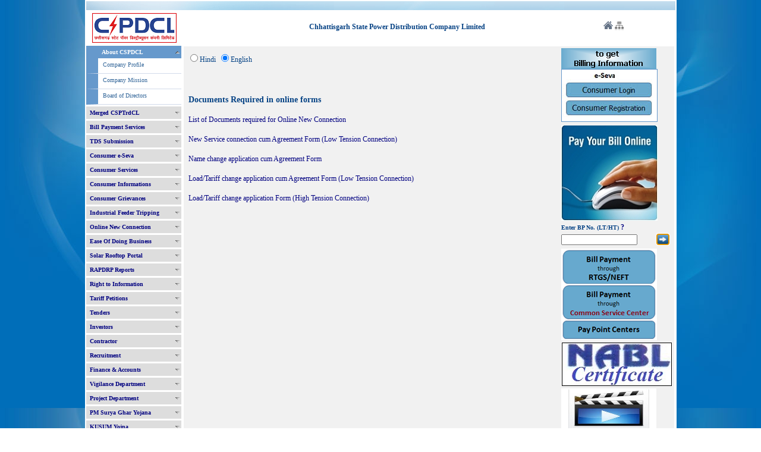

--- FILE ---
content_type: text/html; charset=utf-8
request_url: https://www.cspdcl.co.in/cseb/(S(0wvt0cuk1uekutxrc0kotp1o))/frmDocRequired.aspx
body_size: 52949
content:


<!DOCTYPE html PUBLIC "-//W3C//DTD XHTML 1.0 Transitional//EN" "http://www.w3.org/TR/xhtml1/DTD/xhtml1-transitional.dtd">
<html xmlns="http://www.w3.org/1999/xhtml">
<head id="Head1">
    <style type="text/css">
        .style2
        {
            width: 32px;
        }
    </style>
<link rel="apple-touch-icon" sizes="180x180" href="Images/favicon/apple-touch-icon.png" /><link rel="icon" type="image/png" sizes="32x32" href="Images/favicon/favicon-32x32.png" /><link rel="icon" type="image/png" sizes="16x16" href="Images/favicon/favicon-16x16.png" /><link rel="manifest" href="Images/favicon/site.webmanifest.json" /><link href="CSS/Site.css" rel="stylesheet" type="text/css" />
    <script type="text/javascript" src="App_Themes/js/ddaccordion.js"> </script>
    <script type='text/javascript' src='js/jquery.min.js'></script>
    <script type='text/javascript' src='js/resolution-test.js'></script>
    <script src="js/yellowai/chatbot.js" type="text/javascript"></script> 
    <script type="text/javascript">
        function ValidateLoginID(e) {
            var keyCode = e.keyCode || e.which;

            //Regex for Valid Characters i.e. Numbers.
            var regex = /^[0-9]+$/;

            //Validate TextBox value against the Regex.
            var isValid = regex.test(String.fromCharCode(keyCode));

            return isValid;
        }
        function allowSpecificChars(e) {
            const key = e.key;

            const allowedPattern = /^[a-zA-Z0-9._@-]$/;

            if (!allowedPattern.test(key)) {
                e.preventDefault(); // Block disallowed characters
            }
        }
        function popitup(url) {
            newwindow = window.open(url, 'name'); //'height=500,width=500'
            if (window.focus) {
                newwindow.focus()
            }
            return false;
        }

        function setheaderbar() {



            ddaccordion.setCookie("headerbar1", "-1c");


        }
        function dologout() {



            ddaccordion.setCookie("headerbar1", "0c");


        }
        //        function loadParent(url) {
        //            alert(url);
        //            window.open(url, '_self'); 
        //           // parent.parent.window.location.replace(url);
        //            //parent.parent.GB_hide();
        //        }
        //      
    </script>
    <script type="text/javascript">

        ddaccordion.init({
            headerclass1: "headerbar1",
            headerclass: "headerbar", //Shared CSS class name of headers group
            contentclass: "submenu", //Shared CSS class name of contents group
            revealtype: "mouseover", //Reveal content when user clicks or onmouseover the header? Valid value: "click", "clickgo", or "mouseover"
            mouseoverdelay: 200, //if revealtype="mouseover", set delay in milliseconds before header expands onMouseover
            collapseprev: true, //Collapse previous content (so only one open at any time)? true/false
            defaultexpanded: [0], //index of content(s) open by default [index1, index2, etc] [] denotes no content
            onemustopen: true, //Specify whether at least one header should be open always (so never all headers closed)
            animatedefault: false, //Should contents open by default be animated into view?
            persiststate: true, //persist state of opened contents within browser session?
            toggleclass: ["", "selected"], //Two CSS classes to be applied to the header when it's collapsed and expanded, respectively ["class1", "class2"]
            togglehtml: ["", "", ""], //Additional HTML added to the header when it's collapsed and expanded, respectively  ["position", "html1", "html2"] (see docs)
            animatespeed: "normal", //speed of animation: integer in milliseconds (ie: 200), or keywords "fast", "normal", or "slow"
            oninit: function (headers, expandedindices) { //custom code to run when headers have initalized
                //do nothing
            },
            onopenclose: function (header, index, state, isuseractivated) { //custom code to run whenever a header is opened or closed
                //do nothing
            }
        })
        
        
        

    </script>
    <style type="text/css">
        .imgcmenucss
        {
            border-style: solid;
            border-color: inherit;
            border-width: 1;
            margin-right: 0px;
            margin-left: 0px;
        }
        .fieldset
        {
            /*background:#f2f2e6*/
            padding: 4px 0px 4px 0px;
            border: 0px solid; /*border-color: #fff #666661 #666661 #fff;      
          border-color:#666661 #666661 #666661 #666661 */
        }
        
        
        
        
        .urbangreymenu
        {
            font-family: Tahoma;
            font-size: 12px;
            margin: 0;
            margin: 0 0 0 0px;
            width: 160px;
        }
        
        
        /* Some list and link styling */
        
        .urbangreymenu .headerbar
        {
            margin-bottom: 0px;
            margin-top: 3px; /* text-transform: uppercase; */
            padding: 0 0 0 0;
        }
        .urbangreymenu ul
        {
            padding: 0;
            margin: 0;
            list-style-type: none;
            margin-bottom: 0px;
            padding: 0px 0 0px 0;
        }
        .urbangreymenu ul li
        {
            width: 140px;
            margin: 0;
            padding: 0;
            border-bottom: 1px #d2dbea solid;
            padding: 2px 0 2px 0;
            font-weight: normal;
        }
        .urbangreymenu ul li a, ul li a:visited
        {
            display: block;
            text-decoration: none;
            height: 15px;
            font-size: 10px;
            padding: 3px 0 3px 8px;
        }
        .urbangreymenu ul li
        {
            border-left: 20px solid #69c;
            width: 140px;
            margin-bottom: 0;
        }
        .urbangreymenu ul li a
        {
            display: block;
            color: #369;
            display: block;
            text-decoration: none;
            height: 15px;
            font-size: 10px;
            padding: 3px 0 3px 8px;
            width: 130px;
        }
        .urbangreymenu ul li a:hover
        {
            display: block;
            color: #369;
            background-color: #eee;
            padding: 3px 0 3px 8px;
            font-size: 10px;
        }
        .urbangreymenu li
        {
            list-style-type: none;
        }
        .urbangreymenu h2
        {
            margin-top: 1.5em;
        }
        
        .urbangreymenu h3.headerbar
        {
            font-size: 10px;
        }
        /* Header links styling */
        .urbangreymenu h3.headerbar a
        {
            color: Navy;
            display: block; /*border-top: 1px solid #36a;
		border-right: 1px solid #36a;*/
            background: #ddd url('images/down.png') no-repeat 98% 50%;
            padding: 5px 6px;
            text-decoration: none;
        }
        .urbangreymenu h3.headerbar a:hover
        {
            color: #fff;
            background: #69c url('images/down.png') no-repeat 98% 50%;
            border-left: 20px solid #69c;
        }
        .urbangreymenu h3.selected a
        {
            background: #69c url('images/up.png') no-repeat 98% 50%;
            color: #fff;
            border-left: 20px solid #69c; /*padding: 3px 6px;*/
        }
        .urbangreymenu h3.selected a:hover
        {
            background: #69c url('images/up.png') no-repeat 98% 50%; /*color: #36a;*/
            color: #fff;
            border-left: 20px solid #69c;
        }
        
        .breadcrumb a
        {
            text-decoration: none;
            color: Navy;
        }
        .breadcrumb :visited
        {
            text-decoration: none;
            color: Navy;
        }
        body
        {
            background: url('Images/bg_body.jpg');
            background-attachment: fixed;
        }
        .myLoaderdiv
        {
            position: fixed;
            top: 50%;
            left: 60%;
            width: 10em;
            height: 8em;
            margin-top: -9em; /*set to a negative number 1/2 of your height*/
            margin-left: -15em; /*set to a negative number 1/2 of your width*/
            background-color: #f3f3f3;
        }
        .loaderBG
        {
            background-color: #f3f3f3;
            width: 100%;
            height: 100%;
            position: fixed;
            top: 0;
            left: 0;
            z-index: 1000; /* Ensure it's above everything */
        }
        .rounded-box
        {
            border: 2px solid #4A90E2; /* Border color */
            border-radius: 12px; /* Rounded corners */
            padding: 16px; /* Inner spacing */
            width: 420px; /* Optional width */
            background-color: #f9f9f9; /* Optional background */
            font-family: Arial, sans-serif;
        }
    </style>
    <script type="text/javascript">

        function hideLoader() {
            console.log("hideLoader triggered"); // Debug log
            const loader = document.getElementById('loader');
            if (loader) {
                loader.style.display = 'none';
                console.log("Loader hidden successfully");
            } else {
                console.log("Loader element not found");
            }
        }
        function showLoader() {
            const loader = document.getElementById('loader');
            if (loader) {
                loader.style.display = 'block';
                console.log("Loader show successfully");
            } else {
                console.log("Loader element not found");
            }
        }
        function Validate(e) {
            var keyCode = e.keyCode || e.which;

            //Regex for Valid Characters i.e. Numbers.
            var regex = /^[0-9]+$/;

            //Validate TextBox value against the Regex.
            var isValid = regex.test(String.fromCharCode(keyCode));

            return isValid;
        }
    </script>
<title>

</title></head>
<body leftmargin="0" topmargin="0" rightmargin="0" onload="setheaderbar();">
    <form method="post" action="./frmDocRequired.aspx" onkeypress="javascript:return WebForm_FireDefaultButton(event, 'bttBillPayment')" id="form2">
<div class="aspNetHidden">
<input type="hidden" name="__EVENTTARGET" id="__EVENTTARGET" value="" />
<input type="hidden" name="__EVENTARGUMENT" id="__EVENTARGUMENT" value="" />
<input type="hidden" name="__LASTFOCUS" id="__LASTFOCUS" value="" />
<input type="hidden" name="__VIEWSTATE" id="__VIEWSTATE" value="x7bCZCwD4sNg/bnLxEy2Ex/MEIYbrAcpjBnA6Ukx2uC32RPdgd2L3Mmgj9JlvDv0cY4zxGOq+dUOJ3+cZ2B2sg2VlY6Jkm3ZEE7aVO2USSaOGrQYqHuyI2DbteLHOmgbwRo+gmkLhPtpVJx8Yn31oAnZQPlGg+hNvpSOL/9moTaq3Xy/0q0IQaK8VR0QFz3KSGL6O5McPJ+mTcX91nLtWRSjvo/3W55rMcYskRBTFpylft6msIInJr64cqgGljkvW+7GFo/5h9ipiauVkIGrXQ==" />
</div>

<script type="text/javascript">
//<![CDATA[
var theForm = document.forms['form2'];
if (!theForm) {
    theForm = document.form2;
}
function __doPostBack(eventTarget, eventArgument) {
    if (!theForm.onsubmit || (theForm.onsubmit() != false)) {
        theForm.__EVENTTARGET.value = eventTarget;
        theForm.__EVENTARGUMENT.value = eventArgument;
        theForm.submit();
    }
}
//]]>
</script>


<script src="/CSEB/WebResource.axd?d=1p7UoxRcyKz9xy73UhYS4kP97rxcLksmmZPrdC7IbbwFL3gTqX2V3sy4V3Vl25W85aCLGhl6dIe_H57QuzKDKb9YrzfH1mCMbc5NJCiPKYk1&amp;t=638901734248157332" type="text/javascript"></script>


<script src="/CSEB/ScriptResource.axd?d=_MkVS9QmE618l3_hYC9PWgpfEKgl6Bu-bo52A0FdZDfUmJ6T02o5dvWsCfQ5hDcG6xuYMSJeflj49o1qt5W5p2ROOe50SJ_F5BGN-ZjaKi9gjB27VNMALyuYYwc4I6Ry0&amp;t=ffffffffdc32f924" type="text/javascript"></script>
<script src="/CSEB/ScriptResource.axd?d=hbkChAy7DO6j0AkX4S5ZeuuMgobbEOpMbyso7RxBYlJWWmek21coGo59GADxMCU1UDat5iuGQBxfVrWlLdtb8PtmPl1LJsJCNO55HLKi579tOuWR49L_4H4Qp3O3lc1q39B60C1T7Tc9mGoR-wK_LQ2&amp;t=ffffffffdc32f924" type="text/javascript"></script>
<script src="/CSEB/WebResource.axd?d=IZETk1TOSKxi-KqEGmD85vUIE9f6PGidXXr3mi14Jmy7Uzuox9PMUbonyjq5GGz7IhW5TPZ1G1H3XJqyggYS3Wz7zajHcMdag5Ii_F8fQlM1&amp;t=638901734248157332" type="text/javascript"></script>
<div class="aspNetHidden">

	<input type="hidden" name="__VIEWSTATEGENERATOR" id="__VIEWSTATEGENERATOR" value="D2E8C533" />
	<input type="hidden" name="__VIEWSTATEENCRYPTED" id="__VIEWSTATEENCRYPTED" value="" />
	<input type="hidden" name="__EVENTVALIDATION" id="__EVENTVALIDATION" value="4ZcwxKThIELgQPxp1Uu5pLrHUCIXYbcOsQjbL7oZgJNW1wb6wsDT/Y5N510MnPyvamGM+f1BeNKM8QdbqUAdQjybdGbnAqIyaNHOT83d502hUci3+jeac8vL3jhFUFs1A+d2aOVYwsk+P2loFxfi9MuqTjFxsW/CtF0qz1CZx5IEmYclD6/tTQvPeUCumkraS/7gEsi5VUZnDEXVYiTuogSiE5fMNFbBLKwDSEcjCk8ThRZmVFh99fMLHqKkktnhV69HzbBupBKjVYYRVbeE7rVbolzje280RIjpxzzXemoXno2Of4hUZUPuirszbVxRYAhucomhvFB/tqL5AKiEiZzm9IPUhikrWxmA3mmzXsqjm9hgR4zhMDKG57IiKeZjebZPksSORpEqzBE1f84ypA==" />
</div>
    <div class="loaderBG" id="loader" style="display: none;">
        <div id="img3" align="center" valign="middle" class="myLoaderdiv">
            <img alt="Processing1" src="images/loader_large_blue.gif" />
        </div>
    </div>
     
    <table height="450" border="0" cellspacing="2" cellpadding="0" width="995px" align="center"
        bgcolor="#ffffff">
        <tr>
            <td background="Images/top1.png" height="15" colspan="3">
                &nbsp;
                <script type="text/javascript">
//<![CDATA[
Sys.WebForms.PageRequestManager._initialize('ctl00$ScriptManager2', 'form2', [], [], [], 90, 'ctl00');
//]]>
</script>

            </td>
        </tr>
        <tr>
            <td valign="top" colspan="3">
                <table cellspacing="0" cellpadding="0" width="100%" border="0">
                    <tr>
                        <td valign="baseline" style="padding-left: 10px; width: 66px; padding-top: 3px; padding-bottom: 0px;">
                            <input type="image" name="ctl00$Image1" id="Image1" title="Home" src="Images/cseblogo.png" />
                        </td>
                        <td valign="middle" style="padding-left: 25px; color: #064284;">
                            <center>
                                <span id="lblHeading" style="display:inline-block;width:100%;">Chhattisgarh State Power Distribution Company Limited</span>
                            </center>
                            
                        </td>
                        <td style="padding-right: 20px">
                            <input type="image" name="ctl00$bttHome" id="bttHome" title="Home" src="Images/icon-home.png" style="height:16px;" />
                            <input type="image" name="ctl00$bttSitemap" id="bttSitemap" title="SiteMap" src="Images/siemap.jpg" style="height:15px;width:15px;" />
                        </td>
                    </tr>
                </table>
            </td>
        </tr>
        <tr>
            <td style="vertical-align: top; padding-top: 0px; width: 16.5%">
                <div id="ulMenuList" class="urbangreymenu">
                    <h3 class="headerbar">
                        <a id="lblAboutCSPDCL">About CSPDCL</a></h3>
                    <ul class="submenu">
                        <li><a href="frmCompanyProfile.aspx" id="Company_Profile">Company Profile</a></li>
                        <li><a href="frmCompanyMission.aspx" id="Company_Mission">Company Mission</a></li>
                        
                        <li><a href="frmBoardOfDirectors.aspx" id="Board_of_Directors">Board
                            of Directors </a></li>
                    </ul>
                    <h3 class="headerbar">
                        <a>Merged CSPTrdCL</a></h3>
                    <ul class="submenu">
                        <li><a href="https://cspc.co.in/cspc/csptrdcl/index.htm">Merged CSPTrdCL </a></li>
                    </ul>
                    <h3 class="headerbar">
                        <a id="Bill_Payment_Services_Header">Bill Payment Services</a></h3>
                    <ul class="submenu">
                        <li><a href="https://cspdcl.co.in/cseb/frmRTGS.aspx" id="RTGS_NEFT_Payment">RTGS/NEFT Payment</a></li>
                        <li><a href="frmDuplicatePayReceipt.aspx" id="Online_Payment_Receipt">
                            Online Payment Receipt</a></li>
                        <li><a href="frmrecentPaymentDetails.aspx" id="Check_Payment_Status">
                            Check Payment Status</a></li>
                        <li><a href="frmOnlineBillPayment.aspx" id="Bill_Payment_Modes">Bill
                            Payment Modes</a></li>
                    </ul>
                    <h3 class="headerbar">
                        
                        <a id="TDS_Submission_Header">TDS Submission</a></h3>
                    <ul class="submenu">
                        <li><a href="frmConsumerLoginNew.aspx" id="TDS_Submission">TDS Submission</a></li>
                    </ul>
                    <h3 class="headerbar">
                        <a id="Consumer_ESeva_Header">Consumer e-Seva</a></h3>
                    <ul class="submenu">
                        
                        <li><a href="frmConsumerLoginNew.aspx" id="Consumer_Login">Consumer Login</a></li>
                        <li><a href="frmConsumerRegNew.aspx" id="Consumer_Registration">Consumer
                            Registration</a></li>
                    </ul>
                    
                    <h3 class="headerbar">
                        <a id="Cosumer_Services_Header">Consumer Services</a></h3>
                    <ul class="submenu">
                        
                        <li><a href="frmConsumerDetails.aspx" id="Consumer_Verification">Consumer
                            Verification</a></li>
                        <li><a href="frmrecentPaymentDetails.aspx" id="Last_Payment">Last Payment
                            Details</a></li>
                       
                        <li><a href="frmConsDetails.aspx?var=1" id="Centarlised_Call_Center">
                            Centralised Call Center</a></li>
                        <li><a href="frmFOC.aspx" id="Fuse_Call_Center">Fuse of Call Center</a></li>
                        <li><a href="frmConsumerEseva.aspx" id="Consumer_ESeva">Consumer e-Seva</a></li>
                        <li><a href="frmOnlineBillPayment.aspx" id="Bill_Payment_Services">Bill
                            Payment Services</a></li>
                        <li><a href="frmConsDetails.aspx?var=3" id="SMS_Services">e-Sampark SMS
                            Service</a></li>
                        <li><a href="frmConsDetails.aspx?var=2" id="Email_Services">e-Mail Service</a></li>
                        <li><a href="frmConsDetails.aspx?var=4" id="Mobile_Pull_SMS_Service">
                            Mobile Pull SMS Service</a></li>
                        <li><a href="frmConsDetails.aspx?var=5" id="Missed_Call_Services">Missed
                            Call Services</a></li>
                        <li><a href="pdfs/UrjaMitra.pdf" id="Urja_Mitra_App">Urja Mitra App</a></li>
                        <li><a href="https://www.facebook.com/CspdclOfficial" id="CSPDCL_Facebook">
                            CSPDCL Facebook</a></li>
                        <li><a href="https://twitter.com/CspdclOfficial" id="CSPDCL_Twitter">
                            CSPDCL Twitter</a></li>
                    </ul>
                    
                    <h3 class="headerbar">
                        <a id="Consumer_Info_Header">Consumer Informations</a></h3>
                    <ul class="submenu">
                        <li><a href="frmOutageInfo.aspx" id="Consumer_Outage_Information">Outage
                            Information</a></li>
                         <li><a href="frmPowerOutageInfo.aspx" id="Power_Outage_Info_Live">Outage
                            Information(Live)</a></li>
                        
                        <li><a href="frmElectricityTariff.aspx" id="Consumer_Electricity_Tariff">
                            Electricity Tariff</a></li>
                        <li><a href="pdfs/Citizen Charter.pdf" id="Citizen_Charter">Citizen Charter</a></li>
                        <li><a href="pdfs/Comppayment.pdf" id="Compensation_Payment">Compensation
                            Payment</a></li>
                        <li><a href="frmCalcConsumptionHome.aspx" id="Consumption_Calculator">
                            Consumption Calculator</a></li>
                        
                        <li><a href="frmConsDetails.aspx?var=6" id="Safety_Measures">Safety Measures</a></li>
						<li><a href="frmCMYojna.aspx">State Government Schemes</a></li>
                    </ul>
                    <h3 class="headerbar">
                        <a id="Consumer_Grievances_Header">Consumer Grievances</a></h3>
                    <ul class="submenu">
                        <li><a href="https://cspc.co.in/cgrf/" id="Apply_Grievances_Online">Apply
                            Grievances Online</a></li>
                        <li><a href="frmRedressalGrievancesForum.aspx" id="Redressal_Forum">Redressal
                            Forum</a></li>
                        <li><a href="frmElectricityOmbudsman.aspx" id="Electricity_Ombudsman">
                            Electricity Ombudsman</a></li>
                        <li><a href="frmRedressalGrievanceAct.aspx" id="CSERC_Regulations">CSERC
                            Regulations </a></li>
                    </ul>
                  
                    <h3 class="headerbar">
                        <a id="Feeder_Tripping_Header">Industrial Feeder Tripping
                        </a>
                    </h3>
                    <ul class="submenu">
                        <li><a href="frmTrippingInfo.aspx" id="Feeder_Tripping_33">33 kV Fdr
                            Tripping</a></li>
                        <li><a href="frmTrippingInfo11KV.aspx" id="Feeder_Tripping_11">11 kV
                            Fdr Tripping</a></li></ul>
                    <h3 class="headerbar">
                        <a id="New_Connection_Header">Online New Connection</a></h3>
                    <ul class="submenu">
                        
                        <li><a href="frmsupplyCode.aspx" id="Supply_Code">Supply Code</a></li>
                        <li><a href="frmNewConnProcess.aspx" id="Instructions">Instructions</a></li>
                        <li><a href="files/ONLINE NSC Process LT.ppt" id="Online_Process">Online
                            Process LT</a></li>
						<li><a href="files/ONLINE NSC Process HT.ppt" id="Online_Process_ht">Online
                            Process HT</a></li>
                       
                             <li><a href="frmNSC_Calculator_NEW.aspx" id="NSC_Charges">NSC Charges Calculator</a></li>
                             <li><a href="frmNameChange_Charges.aspx" id="NameChange_Charges">Name Change Charges</a></li>
                        <li><a href="pdfs/Pro forma - 2.pdf" id="Application_Agreement_Form">
                            Application/AgreementForm</a></li>
                        <li><a href="pdfs/Pro forma - 1.pdf" id="List_of_Documents">List of Documents
                        </a></li>
                        
                        <li><a href="frmLoginNewConnection.aspx" id="Applicant_Login">Applicant
                            Login</a></li>
                        <li><a href="frmNewConnStatus.aspx" id="Application_Status">Application
                            Status</a></li>
                        
                        
                    </ul>
                    <h3 class="headerbar">
                        <a id="EODB_Header">Ease Of Doing Business</a></h3>
                    <ul class="submenu">
                       
                             <li><a href="https://swsportal.cgstate.gov.in/login" id="Single_Window_Login">Single Window Login</a></li>
                        <li><a href="files/ONLINE NSC ProcessEoDB.pdf" id="EoDB_Online_Process">
                            EoDB Online Process </a></li>
                        <li><a href="frmEODB2.aspx" id="EoDB_Guidelines">EoDB Guidelines </a></li>
						<li><a href="pdfs/Pro forma - 1.pdf">List of Documents </a></li>
                        <li><a href="frmeodbReports.aspx" id="EoDB_Dashboard">EoDB Dashboard
                        </a></li>
			<li><a href="frmNameChange_Charges.aspx" id="NameChange_Charges2">Name Change Charges</a></li>
                        <li><a href="frmConsumerDetailsEODB.aspx" id="Verification_with_Khasra">
                            Verification with Khasra </a></li>
                        <li><a href="frmOutageInfo.aspx" id="Outage_Information_EODB">Outage
                            Information</a></li>
                         
                        <li><a href="frmSAIFI_SAIDI_rpt.aspx" id="SAIFI_SAIDI">SAIFI-SAIDI</a></li>
			
                            	<li><a href="https://cspdcl.co.in/cseb/pdfs/1.pdf" id="Apply_Grievances_Online2" style="white-space:nowrap;">Online Grievances Mechanism</a></li>
                    </ul>
                    <h3 class="headerbar">
                        <a id="Solar_Rooftop_Portal_Header">Solar Rooftop Portal</a>
                    </h3>
                    <ul class="submenu">
                        <li><a href="https://cspdcl.co.in/sp" id="Unified_Solar_Rooftop_Portal">
                            Unified Solar Rooftop Portal</a></li>
                    </ul>
                    <h3 class="headerbar">
                        <a id="RAPDRP_Reports_Header">RAPDRP Reports </a>
                    </h3>
                    <ul class="submenu">
                        <li><a href="frmRAPDRPrpts.aspx" id="RAPDRP_Reports">RAPDRP Reports</a></li>
                    </ul>
                    <h3 class="headerbar">
                        <a id="Right_to_Information_Header">Right to Information</a></h3>
                    <ul class="submenu">
                        <li><a href="frmRightToInformation.aspx" id="Right_to_Information">Right
                            to Information</a></li>
                    </ul>
                    <h3 class="headerbar">
                        <a id="Tariff_Petitions_Header">Tariff Petitions</a></h3>
                    <ul class="submenu">
                        <li><a href="frmTariffIndex.aspx" id="Tariff_Petitions">Tariff Petitions</a></li>
                        <li><a href="frmElectricityTariff.aspx" id="Electricity_Tariff">Electricity
                            Tariff</a></li></ul>
                    <h3 class="headerbar">
                        <a id="Tenders">Tenders</a></h3>
                    <ul class="submenu">
                        <li><a href="frmtenderindexnew.aspx" id="Tender_Notices">Tender Notices</a></li>
                        <li><a href="frmebidding.aspx" id="e_Bidding">e-Bidding</a></li>
                        <li><a href="pdfs/Mail ID-Tenderrelated.pdf" id="Mail_ID_List">Mail ID
                            List</a></li></ul>
                    <h3 class="headerbar">
                        <a id="Investors_Header">Investors</a>
                    </h3>
                    <ul class="submenu">
                        <li><a href="frmInvestor.aspx?var=2" id="Investor_Grievances">Investor
                            Grievances</a></li>
                        <li><a href="frmInvestor.aspx?var=1" id="Debenture_Trustee">Debenture
                            Trustee</a></li>
                        <li><a href="frmInvestor.aspx?var=3" id="Annual_Reports">Annual Reports</a></li>
                        <li><a href="frmInvestor.aspx?var=4" id="Credit_Rating">Credit Rating</a></li>
                        <li><a href="frmInvestor.aspx?var=5" id="Extract_of_Anuual_Return">Extract
                            of Annual Return</a></li>
						<li><a href="frmInvestor.aspx?var=6" id="Corporate_Governance">Corporate Governance</a></li>						  
						<li><a href="pdfs/Investors/Preservation of Docs/CSPDCL Policy on Preservation of Documents.pdf" target="_blank">Preservation of Documents</a></li> 
                    </ul>
		 <h3 class="headerbar">
                        <a>Contractor</a></h3>
                    <ul class="submenu">
                        <li><a href="https://cspdcl.co.in/sangwari/"  target="_blank">Sangwari Portal</a></li>
                      
                    </ul>
                    
                    
                    <h3 class="headerbar">
                        <a id="Recruitement_Header">Recruitment</a></h3>
                    <ul class="submenu">
                        <li><a href="frmViewRecruitment.aspx" id="Recruitment">Recruitment</a></li>
                        <li><a href="frmAnukampaNiyukti.aspx" id="Anukampa_Niyukti">Anukampa
                            Niyukti</a></li></ul>
                    <h3 class="headerbar">
                        
                        <a href="frmFnA.aspx" id="Finance_Accounts">Finance & Accounts</a>
                    </h3>
                    <ul class="submenu">
                        <li><a href="frmFnA.aspx" id="Statement_of_Accounts">Statement of Accounts</a></li>
                        <li><a href="pdfs/GSTN Details.pdf" id="GSTIN">GSTIN</a></li>
                        <li><a href="pdfs/CSPDCL PAN.pdf" id="PAN">PAN</a></li>
                    </ul>
                    <h3 class="headerbar">
                        <a id="Vigilance_Department_Header">Vigilance Department</a></h3>
                    <ul class="submenu">
                        <li><a href="https://cspdcl.co.in/cseb/frmVigilance_Officers.aspx" id="Vigilance_Officers">Vigilance Officers</a></li>
                        <li><a href="frmTheftOfElectricity.aspx" id="Electricity_Theft">Electricity
                            Theft</a></li>
                        <li><a href="frmHowToComplaint.aspx" id="How_to_Complain">How to Complain</a></li>
                    </ul>
                    <!-- <h3 class="headerbar">
                        <a>CSPDCL Softwares</a></h3>
                    <ul class="submenu">
                        <li><a href="http://210.212.151.231:81/Home.aspx">Pragati Software </a></li>
                        <li><a href="http://prakash.cspdcl.co.in/">Prakash Software</a></li>
                        <li><a href="http://210.212.151.231:82/">Parakh Software</a></li>
                    </ul>-->
                    <h3 class="headerbar">
                        <a id="Project_Department_Header">Project Department</a></h3>
                    <ul class="submenu">
                        <li><a href="frmSTRE.aspx" id="Project_Offices">Project Offices</a></li>
                        <li><a href="http://cspdcl.co.in/cseb/frmViewtenderesnew.aspx?paramflag=STRE&paramflag1=72" id="Project_Tenders">ED (Project)Tenders</a></li>
                    </ul>
					<h3 class="headerbar">
                        <a id="PMSuryaGhar_Yojana_Header">PM Surya Ghar Yojana</a>
                    </h3>
                    <ul class="submenu">
                        <li><a href="frmPMSuryaGhar.aspx" id="PMSuryaGhar_Yojana">PM Surya Ghar Yojana</a></li>
                        <li><a href="https://rtse.cstep.in/cg/#/" id="PMSuryaGhar_RooftopExplorer" target="_blank">Rooftop Solar Explorer</a></li>
                        <li><a href="https://forms.gle/GTgL5LzLk2WwrGzY6" id="PMSuryaGhar_EoIVendors" target="_blank" style="white-space:nowrap;">EoI for becoming a Vendor</a></li>
					</ul>
                    <h3 class="headerbar">
                        <a id="KUSUM_Yojna_Header">KUSUM Yojna</a>
                    </h3>
                    <ul class="submenu">
                        <li><a href="frmKusumIndex.aspx" id="KUSUM_Yojna">KUSUM Yojna</a></li>
                    </ul>
                    <h3 class="headerbar">
                        <a id="Schedule_of_Rates_Header">Schedule of Rates</a></h3>
                    <ul class="submenu">
                        <li><a href="frmSORIndex.aspx" id="Schedule_of_Rates">Schedule of Rates</a></li>
                    </ul>
                 
                    <h3 class="headerbar">
                        <a id="Pensioners_Corner_Header">Pensioner's Corner </a>
                    </h3>
                    <ul class="submenu">
                        <li><a href="frmPensionerCircularList.aspx" id="Pensioners_Corner">Pensioner's
                            Corner</a></li>
                    </ul>
                    <h3 class="headerbar">
                        <a id="Medical_Facility">Medical Facility </a>
                    </h3>
                    <ul class="submenu">
                        <li><a href="https://cspdcl.co.in/cseb/frmMedicalList.aspx" id="Medical_Orders">
                            Medical Orders</a></li>
                        <li><a href="https://cspc.co.in/mbc/" id="Cashless_Medical_Scheme">Cashless
                            Medical Scheme</a></li>
                    </ul>
                    <h3 class="headerbar" style="color: Red">
                        <a id="ESS_MSS_Login_Header">ESS/MSS Login </a>
                    </h3>
                    <ul class="submenu">
                        <li><a href="https://ess.cspdcl.co.in/irj/portal" id="ESS_MSS_Login">
                            ESS/MSS Login</a></li>
                    </ul>
					
					<h3 class="headerbar">
                        <a>e-Office</a></h3>
                    <ul class="submenu">
                        <li><a href="https://saccess.nic.in/" target="_blank">S-Access Login (NIC)</a></li>
                      
                    </ul>
                    <h3 class="headerbar">
                        <a id="Acts_Regulations">Acts & Regulations</a></h3>
                    <ul class="submenu">
                        <li><a href="frmACT.aspx" id="Electricity_Acts">Electricity Acts</a></li>
                    </ul>
                    <h3 class="headerbar">
                        <a id="Statistics_Header">Statistics</a></h3>
                    <ul class="submenu">
                        <li><a href="frmStatistics.aspx" id="Statistics">Statistics</a></li></ul>	
						
                    <h3 class="headerbar">
                        <a id="OtherDeptt">Other Departments</a></h3>
                    <ul class="submenu">
                        <li><a href="frmgstlogin.aspx" id="OtherDepttStateTax" style="white-space:nowrap;">State Tax Commissioner Login</a></li>
					</ul>
					
                    <h3 class="headerbar">
                        <a id="Telephone_Directory_Header">Telephone Directory </a>
                    </h3>
                    <ul class="submenu">
                        <li><a href="frmCompanyDirectory.aspx" id="Telephone_Directory">Telephone
                            Directory</a></li>
                    </ul>
                </div>
            </td>
            <td style="vertical-align: top;">
                <table align="center" width="100%" border="0" cellspacing="0" cellpadding="0">
                    <tr>
                        <td height="4px">
                        </td>
                    </tr>
                    <tr bgcolor="#f1f1f1">
                        <td>
                            <table width="100%">
                                <tr style="font-size: small; font-weight: lighter">
                                    <td>
                                        <font face="Tahoma" color="Navy" /><span class="breadcrumb">
                                            <span id="SiteMapPath1"><a href="#SiteMapPath1_SkipLink"><img alt="Skip Navigation Links" src="/CSEB/WebResource.axd?d=JyHWWCw3Q8jbJwV_FAzmGjJZi8HErNrSskSoe6GlqLn01mIJth-74nU9OtpSMlwa2C0xAoDXglm2fFV7uw5zn_tQyY7McrejHFMkLmk4VqQ1&amp;t=638901734248157332" width="0" height="0" style="border-width:0px;" /></a><a id="SiteMapPath1_SkipLink"></a></span>
                                        </span>
                                        <span id="lblMaster"></span>
                                    </td>
                                </tr>
                                <tr>
                                    <td>
                                        <table id="RadioButtonList1">
	<tr>
		<td><input id="RadioButtonList1_0" type="radio" name="ctl00$RadioButtonList1" value="hi-IN" onclick="javascript:setTimeout(&#39;__doPostBack(\&#39;ctl00$RadioButtonList1$0\&#39;,\&#39;\&#39;)&#39;, 0)" /><label for="RadioButtonList1_0">Hindi</label></td><td><input id="RadioButtonList1_1" type="radio" name="ctl00$RadioButtonList1" value="en-US" checked="checked" /><label for="RadioButtonList1_1">English</label></td>
	</tr>
</table>
                                    </td>
                                </tr>
                                <tr>
                                    <td valign="top" height="425px">
                                        
    <table align="left">
        <tr>
            <td>
                <h1>
                    &nbsp;</h1>
              
            </td>
        </tr>
        <tr>
            <td>
                <table border="0" id="table1" cellpadding="1" cellspacing="1">
            <tr>
                <td colspan="2">
                    <h1>
                        Documents Required in online forms</h1><br />
                </td>
            </tr>
            <tr>
                <td>
                    <a  href="pdfs/Pro forma - 1.pdf">List of Documents required for Online New Connection</a><br /><br />
                </td>
            </tr>
            <tr>
                <td>
                    <a  href="pdfs/Pro forma - 2.pdf">New Service connection cum Agreement Form (Low Tension Connection)</a>
                    <br /><br />
                </td>
            </tr>
            <tr>
                <td>
                    <a  href="pdfs/Pro forma - 3.pdf">Name change application cum Agreement Form</a>
                    
                    <br /><br />
                </td>
            </tr>
           <tr>
                <td>
                    <a  href="pdfs/Pro forma - 4.pdf">Load/Tariff change application cum Agreement Form (Low Tension Connection) 
</a>
                    
                    <br /><br />
                </td>
            </tr>
           
            <tr>
                <td>
                    <a  href="pdfs/Pro forma - 5.pdf">Load/Tariff change application Form (High Tension Connection) 
</a>
                    
                    <br /><br />
                </td>
            </tr>
            <tr>
                <td colspan="2">
                </td>
            </tr>
        </table>
            </td>
        </tr>
        <tr>
            <td>
                &nbsp;</td>
        </tr>
        <tr>
            <td>
                &nbsp;</td>
        </tr>
        <tr>
            <td>
                &nbsp;</td>
        </tr>
        <tr>
            <td>
                &nbsp;</td>
        </tr>
        
        <tr>
            <td>
                &nbsp;</td>
        </tr>
        
        <tr>
            <td>
                <table width="100%">




<tr>
                        <td>
                            &nbsp;</td>
                </tr>


<tr>
                        <td>
                            &nbsp;</td>
                </tr>


<tr>
                        <td>
                            &nbsp;</td>
                </tr>
<tr>
                        <td>
                            &nbsp;</td>
                </tr>


<tr>
                        <td>
                            &nbsp;</td>
                </tr>
<tr>
                        <td>
                            &nbsp;</td>
                </tr>
<tr>
                        <td>
                            &nbsp;</td>
                </tr>

                <tr>
                        <td>
                            &nbsp;</td>
                </tr>
				         <tr>
                        <td>
                            &nbsp;</td>
                </tr>
                <tr>
                        <td>
                            &nbsp;</td>
                </tr>
                <tr>
                        <td>
                            &nbsp;</td>
                </tr>
				<tr>
                        <td>
                            &nbsp;</td>
                </tr>
                <tr>
                        <td>
                            &nbsp;</td>
                </tr>
				<tr>
                        <td>
                            &nbsp;</td>
                </tr>
				<tr>
                        <td>
                            &nbsp;</td>
                </tr>
				<tr>
                        <td>
                            &nbsp;</td>
                </tr>
				<tr>
                        <td>
                            &nbsp;</td>
                </tr>
				<tr>
                        <td>
                            &nbsp;</td>
                </tr>
				<tr>
                        <td>
                            &nbsp;</td>
                </tr>
				<tr>
                        <td>
                            &nbsp;</td>
                </tr>
				<tr>
                        <td>
                            &nbsp;</td>
                </tr>
				<tr>
                        <td>
                            &nbsp;</td>
                </tr>
				<tr>
                        <td>
                            &nbsp;</td>
                    </tr>
					 <tr>
                        <td>
                            &nbsp;</td>
                    </tr>
					 <tr>
                        <td>
                            &nbsp;</td>
                    </tr>
					 <tr>
                        <td>
                            &nbsp;</td>
                    </tr>
                    <tr>
                        <td>
                            &nbsp;</td>
                    </tr>
					<tr>
                        <td>
                            &nbsp;</td>
                    </tr>
                    <tr>
                        <td>
                            &nbsp;</td>
                    </tr>
                    <tr>
                        <td>
                            &nbsp;</td>
                    </tr>
                    <tr>
                        <td>
                            &nbsp;</td>
                    </tr>
                    <tr>
                        <td>
                            &nbsp;</td>
                    </tr>
                    
                    <tr>
                        <td>
                            &nbsp;</td>
                    </tr>
                <tr>
                        <td>
                            &nbsp;</td>
                    </tr>
                    <tr>
                        <td>
                            &nbsp;</td>
                    </tr>
                    <tr>
                        <td>
                            &nbsp;</td>
                    </tr>
              
             <tr>
                        <td>
                            &nbsp;</td>
                    </tr>





           <tr>
                        <td>
                            &nbsp;</td>
                    </tr>
                <tr>
                        <td>
                            &nbsp;</td>
                    </tr>
                <tr>
                        <td>
                            &nbsp;</td>
                    </tr>
                    <tr>
                        <td>
                        </td>
                    </tr>
                    <tr>
                        <td>
                            &nbsp;
                        </td>
                    </tr>
                    <tr>
                        <td>
                            &nbsp;
                        </td>
                    </tr>
                    <tr>
                        <td>
                        </td>
                    </tr>
                    <tr>
                        <td>
                        </td>
                    </tr>
                    <tr>
                    <td>
                    </td>
                </tr>
                
                
                
        </tr>
    </table>
  
    

                                    </td>
                                </tr>
                            </table>
                        </td>
                    </tr>
                    <tr>
                        <td background="Images/top1.png" height="3" colspan="3">
                        </td>
                    </tr>
                    <tr bgcolor="#f1f1f1">
                        <td>
                            <table width="100%">
                                <tr align="center">
                                    <!-- <td align="center" width="130">
                                        <a id="bttStatistics" href="javascript:__doPostBack(&#39;ctl00$bttStatistics&#39;,&#39;&#39;)" style="text-decoration:none;">Statistics</a>
                                    </td>-->
                                    <td align="center">
                                        <a href="frmemployeelogin.aspx" id="Employee_Login">Employee Login</a>
                                    </td>
                        </td>
                        <td align="center">
                            <a href="https://cspdcl.co.in/dashboard/" id="Dashboard">Dashboard</a>
                        </td>
                        
                        
                        
                        
                        
                        
                        <td align="center">
                            <a onclick="return popitup(&#39;https://mail.cspc.co.in&#39;);" id="lnkMailBox" href="javascript:__doPostBack(&#39;ctl00$lnkMailBox&#39;,&#39;&#39;)" style="text-decoration:none;">Mail Box</a>
                        </td>
                        <td align="center">
                            <a id="lnkFeedback" href="javascript:__doPostBack(&#39;ctl00$lnkFeedback&#39;,&#39;&#39;)" style="text-decoration:none;">Feedback</a>
                        </td>
                        <td align="center">
                            <a id="lnkContactUs" href="javascript:__doPostBack(&#39;ctl00$lnkContactUs&#39;,&#39;&#39;)" style="text-decoration:none;">Contact Us</a>
                        </td>
                    </tr>
                    <tr>
                        <td>
                        </td>
                    </tr>
                    <tr>
                        
                        
                        
                        <td align="center" colspan="6">
                            <span id="lblInstructions" style="font-family: Tahoma; font-size: 2;
                                color: #ff5050">Best viewed at 1024 X 768 resolution with
                                Internet Explorer 9, Google Chrome 37.0 or Mozilla Firefox 34.0 or higher versions.</span>
                            
                        </td>
                    </tr>
                </table>
            </td>
        </tr>
    </table>
    </td>
    <td style="vertical-align: top; width: 16.5%">
        <table align="center" width="100%">
            <tr>
                <td colspan="2">
                    <img src="Images/consreg3.gif" id="Img_consreg3" />
                    <br />
                    <img src="Images/loginConsume.jpg" id="Img_loginConsume" usemap="#Loginmap" style="border: thin solid #69c;" />
                    <map name="Loginmap">
                        <area shape="rect" coords="1,16,155,48" href="frmConsumerLoginNew.aspx" alt="Consumer Login"
                            title="Consumer Login" />
                        <area shape="rect" coords="1,49,155,79" href="frmConsumerRegNew.aspx" alt="Consumer Registration"
                            title="Consumer Registration" />
                    </map>
                </td>
            </tr>
        </table>
       
        <table align="center" width="100%">
            <tr>
                <td colspan="2">
                    <a href="billPayment.aspx">
                        
                        <img src="Images/Bill_payament_online_icon.jpg" id="Img_billPayment" /></a>
                </td>
            </tr>
            <tr>
                <td colspan="2">
                    <font face="Tahoma" color="#064385" size="1" style="font-weight: normal">
                        <span id="lblBP_Login">Enter BP No. (LT/HT) </span>
                    </font>
                    
                    <a id="bttWhatBP" href="javascript:__doPostBack(&#39;ctl00$bttWhatBP&#39;,&#39;&#39;)"><b>?</b></a>
                </td>
            </tr>
            <tr>
                <td>
                    <input name="ctl00$txtBillpayment" type="text" maxlength="10" id="txtBillpayment" autocomplete="off" onkeypress="return Validate(event);" ondrop="return false;" onpaste="return false;" style="height:12px;width:120px;" />
                </td>
                <td>
                    <input type="image" name="ctl00$bttBillPayment" id="bttBillPayment" src="Images/submit_n.png" style="background-color:#F1F1F1;height:17px;padding-bottom: 0px; width: 20px;" />
                </td>
            </tr>
        </table>
        <table align="center" width="100%">
            <tr>
                <td colspan="2">
                    <img src="Images/Picture1.png" id="Img_custcare" usemap="#custcare" />
                    <map name="custcare">
                        <area shape="rect" coords="8, 0, 162, 59" href="https://cspdcl.co.in/cseb/frmRTGS.aspx"
                            alt="Raipur" title="Raipur" />
                        <area shape="rect" coords="0, 61, 158, 120" href="frmCSC.aspx" alt="Raipur" title="Raipur" />
                        <area shape="rect" coords="7, 122, 153, 155" href="frmPayPointCenters.aspx" alt="Raipur"
                            title="Raipur" />
                        <area shape="rect" coords="3, 156, 160, 215" href="frmDownloadapp.aspx" />
                    </map>
                    
                </td>
            </tr>
            <tr>
                <td colspan="2" align="center">
                    
                    
                    <a href="pdfs/NABL Certificate And Scope.pdf" target="_blank"><font face="Tahoma" color="#064385"
                        size="2">
                        
                        <img src="Images/NABL Logo.jpg" id="Img_NABL_Logo" /> </a>
                </td>
            </tr>
            <tr>
                <td>
                    <a href="frmVideoGallery.aspx"><font face="Tahoma" color="#064385" size="2">
                        <img src="Files/PRODOCS_1/Media Gallery.jpg" width="160px" height="80px" />
                    </a>
                </td>
            </tr>
        </table>
        
    </td>
    </tr>
    <tr>
        <td colspan="3">
            <hr color="#0000cc" style="height: 1px; border: 0;" size="0">
        </td>
    </tr>
    <tr>
        <td colspan="3" background="Images/bg_bottom.png" height="10" align="center">
            
            <span style="font-size: small; vertical-align: top;">
                <span id="lblCounter"></span>
            </span>
        </td>
    </tr>
    </table>
    

<script type="text/javascript">
//<![CDATA[
WebForm_AutoFocus('bttBillPayment');//]]>
</script>
</form>
</body>
</html>


--- FILE ---
content_type: application/javascript
request_url: https://www.cspdcl.co.in/cseb/(S(0wvt0cuk1uekutxrc0kotp1o))/js/yellowai/chatbot.js
body_size: 916
content:
window.ymConfig = { "bot": "x1730260338829", "host": "https://cloud.yellow.ai" };

(function () {

    var w = window,

        ic = w.YellowMessenger;

    if ("function" === typeof ic) ic("reattach_activator"), ic("update", ymConfig);

    else {

        var d = document,

            i = function () {

                i.c(arguments)

            };

        function l() {

            var e = d.createElement("script");

            e.type = "text/javascript", e.async = !0, e.src = "https://cdn.yellowmessenger.com/plugin/widget-v2/latest/dist/main.min.js";

            var t = d.getElementsByTagName("script")[0];

            t.parentNode.insertBefore(e, t)

        }

        i.q = [], i.c = function (e) {

            i.q.push(e)

        }, w.YellowMessenger = i, w.attachEvent ? w.attachEvent("onload", l) : w.addEventListener("load", l, !1)
    }

})();